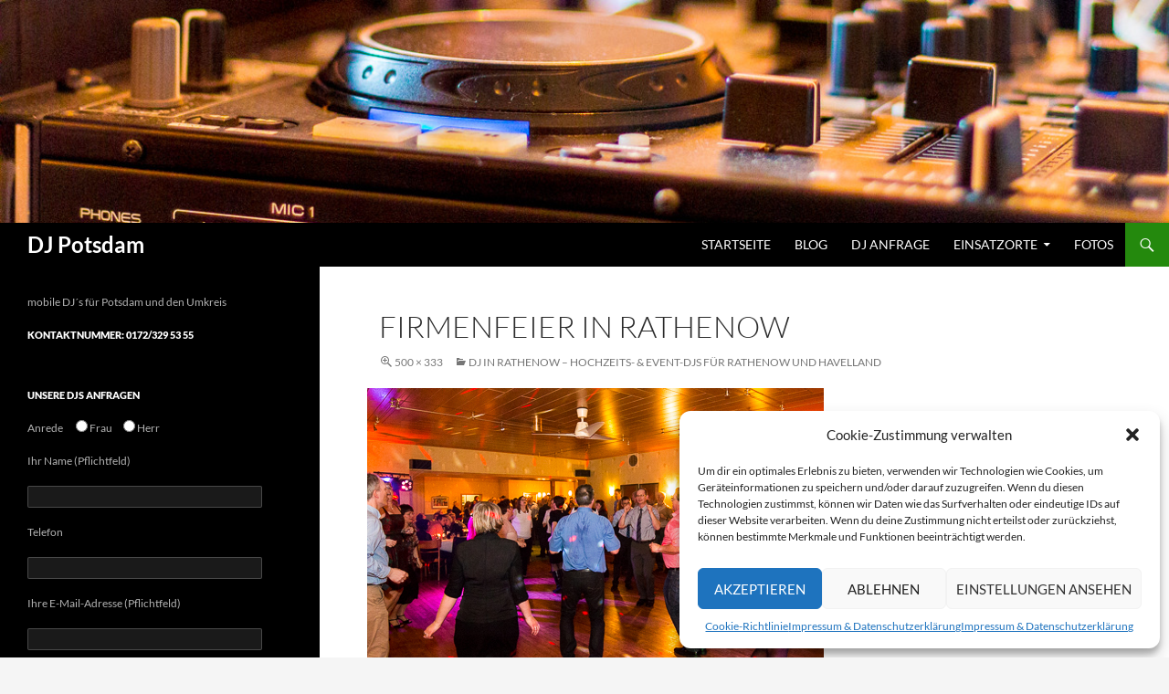

--- FILE ---
content_type: text/html; charset=UTF-8
request_url: https://dj-potsdam-discjockey.de/dj-in-rathenow/firmenfeier-in-rathenow/
body_size: 12188
content:
<!DOCTYPE html>
<!--[if IE 7]>
<html class="ie ie7" lang="de">
<![endif]-->
<!--[if IE 8]>
<html class="ie ie8" lang="de">
<![endif]-->
<!--[if !(IE 7) & !(IE 8)]><!-->
<html lang="de">
<!--<![endif]-->
<head>
	<meta charset="UTF-8">
	<meta name="viewport" content="width=device-width">
	<title>firmenfeier in rathenow - DJ Potsdam</title>
	<link rel="profile" href="http://gmpg.org/xfn/11">
	<link rel="pingback" href="https://dj-potsdam-discjockey.de/xmlrpc.php">
	<!--[if lt IE 9]>
	<script src="https://dj-potsdam-discjockey.de/wp-content/themes/twentyfourteen/js/html5.js"></script>
	<![endif]-->
	<meta name='robots' content='index, follow, max-image-preview:large, max-snippet:-1, max-video-preview:-1' />

	<!-- This site is optimized with the Yoast SEO plugin v23.5 - https://yoast.com/wordpress/plugins/seo/ -->
	<link rel="canonical" href="https://dj-potsdam-discjockey.de/dj-in-rathenow/firmenfeier-in-rathenow/" />
	<meta property="og:locale" content="de_DE" />
	<meta property="og:type" content="article" />
	<meta property="og:title" content="firmenfeier in rathenow - DJ Potsdam" />
	<meta property="og:url" content="https://dj-potsdam-discjockey.de/dj-in-rathenow/firmenfeier-in-rathenow/" />
	<meta property="og:site_name" content="DJ Potsdam" />
	<meta property="article:modified_time" content="2015-11-06T19:13:59+00:00" />
	<meta property="og:image" content="https://dj-potsdam-discjockey.de/dj-in-rathenow/firmenfeier-in-rathenow" />
	<meta property="og:image:width" content="500" />
	<meta property="og:image:height" content="333" />
	<meta property="og:image:type" content="image/jpeg" />
	<script type="application/ld+json" class="yoast-schema-graph">{"@context":"https://schema.org","@graph":[{"@type":"WebPage","@id":"https://dj-potsdam-discjockey.de/dj-in-rathenow/firmenfeier-in-rathenow/","url":"https://dj-potsdam-discjockey.de/dj-in-rathenow/firmenfeier-in-rathenow/","name":"firmenfeier in rathenow - DJ Potsdam","isPartOf":{"@id":"https://dj-potsdam-discjockey.de/#website"},"primaryImageOfPage":{"@id":"https://dj-potsdam-discjockey.de/dj-in-rathenow/firmenfeier-in-rathenow/#primaryimage"},"image":{"@id":"https://dj-potsdam-discjockey.de/dj-in-rathenow/firmenfeier-in-rathenow/#primaryimage"},"thumbnailUrl":"https://dj-potsdam-discjockey.de/wp-content/uploads/2015/11/firmenfeier-in-rathenow.jpg","datePublished":"2015-11-06T19:12:57+00:00","dateModified":"2015-11-06T19:13:59+00:00","breadcrumb":{"@id":"https://dj-potsdam-discjockey.de/dj-in-rathenow/firmenfeier-in-rathenow/#breadcrumb"},"inLanguage":"de","potentialAction":[{"@type":"ReadAction","target":["https://dj-potsdam-discjockey.de/dj-in-rathenow/firmenfeier-in-rathenow/"]}]},{"@type":"ImageObject","inLanguage":"de","@id":"https://dj-potsdam-discjockey.de/dj-in-rathenow/firmenfeier-in-rathenow/#primaryimage","url":"https://dj-potsdam-discjockey.de/wp-content/uploads/2015/11/firmenfeier-in-rathenow.jpg","contentUrl":"https://dj-potsdam-discjockey.de/wp-content/uploads/2015/11/firmenfeier-in-rathenow.jpg","width":500,"height":333},{"@type":"BreadcrumbList","@id":"https://dj-potsdam-discjockey.de/dj-in-rathenow/firmenfeier-in-rathenow/#breadcrumb","itemListElement":[{"@type":"ListItem","position":1,"name":"Home","item":"https://dj-potsdam-discjockey.de/"},{"@type":"ListItem","position":2,"name":"Dj in Rathenow &#8211; Hochzeits- &#038; Event-Djs für Rathenow und Havelland","item":"https://dj-potsdam-discjockey.de/dj-in-rathenow/"},{"@type":"ListItem","position":3,"name":"firmenfeier in rathenow"}]},{"@type":"WebSite","@id":"https://dj-potsdam-discjockey.de/#website","url":"https://dj-potsdam-discjockey.de/","name":"DJ Potsdam","description":"mobile DJ´s für Potsdam und den Umkreis","potentialAction":[{"@type":"SearchAction","target":{"@type":"EntryPoint","urlTemplate":"https://dj-potsdam-discjockey.de/?s={search_term_string}"},"query-input":{"@type":"PropertyValueSpecification","valueRequired":true,"valueName":"search_term_string"}}],"inLanguage":"de"}]}</script>
	<!-- / Yoast SEO plugin. -->


<link rel="alternate" type="application/rss+xml" title="DJ Potsdam &raquo; Feed" href="https://dj-potsdam-discjockey.de/feed/" />
<link rel="alternate" type="application/rss+xml" title="DJ Potsdam &raquo; Kommentar-Feed" href="https://dj-potsdam-discjockey.de/comments/feed/" />
<link rel="alternate" type="application/rss+xml" title="DJ Potsdam &raquo; firmenfeier in rathenow-Kommentar-Feed" href="https://dj-potsdam-discjockey.de/dj-in-rathenow/firmenfeier-in-rathenow/feed/" />
<script>
window._wpemojiSettings = {"baseUrl":"https:\/\/s.w.org\/images\/core\/emoji\/15.0.3\/72x72\/","ext":".png","svgUrl":"https:\/\/s.w.org\/images\/core\/emoji\/15.0.3\/svg\/","svgExt":".svg","source":{"concatemoji":"https:\/\/dj-potsdam-discjockey.de\/wp-includes\/js\/wp-emoji-release.min.js?ver=6.5.7"}};
/*! This file is auto-generated */
!function(i,n){var o,s,e;function c(e){try{var t={supportTests:e,timestamp:(new Date).valueOf()};sessionStorage.setItem(o,JSON.stringify(t))}catch(e){}}function p(e,t,n){e.clearRect(0,0,e.canvas.width,e.canvas.height),e.fillText(t,0,0);var t=new Uint32Array(e.getImageData(0,0,e.canvas.width,e.canvas.height).data),r=(e.clearRect(0,0,e.canvas.width,e.canvas.height),e.fillText(n,0,0),new Uint32Array(e.getImageData(0,0,e.canvas.width,e.canvas.height).data));return t.every(function(e,t){return e===r[t]})}function u(e,t,n){switch(t){case"flag":return n(e,"\ud83c\udff3\ufe0f\u200d\u26a7\ufe0f","\ud83c\udff3\ufe0f\u200b\u26a7\ufe0f")?!1:!n(e,"\ud83c\uddfa\ud83c\uddf3","\ud83c\uddfa\u200b\ud83c\uddf3")&&!n(e,"\ud83c\udff4\udb40\udc67\udb40\udc62\udb40\udc65\udb40\udc6e\udb40\udc67\udb40\udc7f","\ud83c\udff4\u200b\udb40\udc67\u200b\udb40\udc62\u200b\udb40\udc65\u200b\udb40\udc6e\u200b\udb40\udc67\u200b\udb40\udc7f");case"emoji":return!n(e,"\ud83d\udc26\u200d\u2b1b","\ud83d\udc26\u200b\u2b1b")}return!1}function f(e,t,n){var r="undefined"!=typeof WorkerGlobalScope&&self instanceof WorkerGlobalScope?new OffscreenCanvas(300,150):i.createElement("canvas"),a=r.getContext("2d",{willReadFrequently:!0}),o=(a.textBaseline="top",a.font="600 32px Arial",{});return e.forEach(function(e){o[e]=t(a,e,n)}),o}function t(e){var t=i.createElement("script");t.src=e,t.defer=!0,i.head.appendChild(t)}"undefined"!=typeof Promise&&(o="wpEmojiSettingsSupports",s=["flag","emoji"],n.supports={everything:!0,everythingExceptFlag:!0},e=new Promise(function(e){i.addEventListener("DOMContentLoaded",e,{once:!0})}),new Promise(function(t){var n=function(){try{var e=JSON.parse(sessionStorage.getItem(o));if("object"==typeof e&&"number"==typeof e.timestamp&&(new Date).valueOf()<e.timestamp+604800&&"object"==typeof e.supportTests)return e.supportTests}catch(e){}return null}();if(!n){if("undefined"!=typeof Worker&&"undefined"!=typeof OffscreenCanvas&&"undefined"!=typeof URL&&URL.createObjectURL&&"undefined"!=typeof Blob)try{var e="postMessage("+f.toString()+"("+[JSON.stringify(s),u.toString(),p.toString()].join(",")+"));",r=new Blob([e],{type:"text/javascript"}),a=new Worker(URL.createObjectURL(r),{name:"wpTestEmojiSupports"});return void(a.onmessage=function(e){c(n=e.data),a.terminate(),t(n)})}catch(e){}c(n=f(s,u,p))}t(n)}).then(function(e){for(var t in e)n.supports[t]=e[t],n.supports.everything=n.supports.everything&&n.supports[t],"flag"!==t&&(n.supports.everythingExceptFlag=n.supports.everythingExceptFlag&&n.supports[t]);n.supports.everythingExceptFlag=n.supports.everythingExceptFlag&&!n.supports.flag,n.DOMReady=!1,n.readyCallback=function(){n.DOMReady=!0}}).then(function(){return e}).then(function(){var e;n.supports.everything||(n.readyCallback(),(e=n.source||{}).concatemoji?t(e.concatemoji):e.wpemoji&&e.twemoji&&(t(e.twemoji),t(e.wpemoji)))}))}((window,document),window._wpemojiSettings);
</script>
<style id='wp-emoji-styles-inline-css'>

	img.wp-smiley, img.emoji {
		display: inline !important;
		border: none !important;
		box-shadow: none !important;
		height: 1em !important;
		width: 1em !important;
		margin: 0 0.07em !important;
		vertical-align: -0.1em !important;
		background: none !important;
		padding: 0 !important;
	}
</style>
<link rel='stylesheet' id='wp-block-library-css' href='https://dj-potsdam-discjockey.de/wp-includes/css/dist/block-library/style.min.css?ver=6.5.7' media='all' />
<style id='wp-block-library-theme-inline-css'>
.wp-block-audio figcaption{color:#555;font-size:13px;text-align:center}.is-dark-theme .wp-block-audio figcaption{color:#ffffffa6}.wp-block-audio{margin:0 0 1em}.wp-block-code{border:1px solid #ccc;border-radius:4px;font-family:Menlo,Consolas,monaco,monospace;padding:.8em 1em}.wp-block-embed figcaption{color:#555;font-size:13px;text-align:center}.is-dark-theme .wp-block-embed figcaption{color:#ffffffa6}.wp-block-embed{margin:0 0 1em}.blocks-gallery-caption{color:#555;font-size:13px;text-align:center}.is-dark-theme .blocks-gallery-caption{color:#ffffffa6}.wp-block-image figcaption{color:#555;font-size:13px;text-align:center}.is-dark-theme .wp-block-image figcaption{color:#ffffffa6}.wp-block-image{margin:0 0 1em}.wp-block-pullquote{border-bottom:4px solid;border-top:4px solid;color:currentColor;margin-bottom:1.75em}.wp-block-pullquote cite,.wp-block-pullquote footer,.wp-block-pullquote__citation{color:currentColor;font-size:.8125em;font-style:normal;text-transform:uppercase}.wp-block-quote{border-left:.25em solid;margin:0 0 1.75em;padding-left:1em}.wp-block-quote cite,.wp-block-quote footer{color:currentColor;font-size:.8125em;font-style:normal;position:relative}.wp-block-quote.has-text-align-right{border-left:none;border-right:.25em solid;padding-left:0;padding-right:1em}.wp-block-quote.has-text-align-center{border:none;padding-left:0}.wp-block-quote.is-large,.wp-block-quote.is-style-large,.wp-block-quote.is-style-plain{border:none}.wp-block-search .wp-block-search__label{font-weight:700}.wp-block-search__button{border:1px solid #ccc;padding:.375em .625em}:where(.wp-block-group.has-background){padding:1.25em 2.375em}.wp-block-separator.has-css-opacity{opacity:.4}.wp-block-separator{border:none;border-bottom:2px solid;margin-left:auto;margin-right:auto}.wp-block-separator.has-alpha-channel-opacity{opacity:1}.wp-block-separator:not(.is-style-wide):not(.is-style-dots){width:100px}.wp-block-separator.has-background:not(.is-style-dots){border-bottom:none;height:1px}.wp-block-separator.has-background:not(.is-style-wide):not(.is-style-dots){height:2px}.wp-block-table{margin:0 0 1em}.wp-block-table td,.wp-block-table th{word-break:normal}.wp-block-table figcaption{color:#555;font-size:13px;text-align:center}.is-dark-theme .wp-block-table figcaption{color:#ffffffa6}.wp-block-video figcaption{color:#555;font-size:13px;text-align:center}.is-dark-theme .wp-block-video figcaption{color:#ffffffa6}.wp-block-video{margin:0 0 1em}.wp-block-template-part.has-background{margin-bottom:0;margin-top:0;padding:1.25em 2.375em}
</style>
<style id='classic-theme-styles-inline-css'>
/*! This file is auto-generated */
.wp-block-button__link{color:#fff;background-color:#32373c;border-radius:9999px;box-shadow:none;text-decoration:none;padding:calc(.667em + 2px) calc(1.333em + 2px);font-size:1.125em}.wp-block-file__button{background:#32373c;color:#fff;text-decoration:none}
</style>
<style id='global-styles-inline-css'>
body{--wp--preset--color--black: #000;--wp--preset--color--cyan-bluish-gray: #abb8c3;--wp--preset--color--white: #fff;--wp--preset--color--pale-pink: #f78da7;--wp--preset--color--vivid-red: #cf2e2e;--wp--preset--color--luminous-vivid-orange: #ff6900;--wp--preset--color--luminous-vivid-amber: #fcb900;--wp--preset--color--light-green-cyan: #7bdcb5;--wp--preset--color--vivid-green-cyan: #00d084;--wp--preset--color--pale-cyan-blue: #8ed1fc;--wp--preset--color--vivid-cyan-blue: #0693e3;--wp--preset--color--vivid-purple: #9b51e0;--wp--preset--color--green: #24890d;--wp--preset--color--dark-gray: #2b2b2b;--wp--preset--color--medium-gray: #767676;--wp--preset--color--light-gray: #f5f5f5;--wp--preset--gradient--vivid-cyan-blue-to-vivid-purple: linear-gradient(135deg,rgba(6,147,227,1) 0%,rgb(155,81,224) 100%);--wp--preset--gradient--light-green-cyan-to-vivid-green-cyan: linear-gradient(135deg,rgb(122,220,180) 0%,rgb(0,208,130) 100%);--wp--preset--gradient--luminous-vivid-amber-to-luminous-vivid-orange: linear-gradient(135deg,rgba(252,185,0,1) 0%,rgba(255,105,0,1) 100%);--wp--preset--gradient--luminous-vivid-orange-to-vivid-red: linear-gradient(135deg,rgba(255,105,0,1) 0%,rgb(207,46,46) 100%);--wp--preset--gradient--very-light-gray-to-cyan-bluish-gray: linear-gradient(135deg,rgb(238,238,238) 0%,rgb(169,184,195) 100%);--wp--preset--gradient--cool-to-warm-spectrum: linear-gradient(135deg,rgb(74,234,220) 0%,rgb(151,120,209) 20%,rgb(207,42,186) 40%,rgb(238,44,130) 60%,rgb(251,105,98) 80%,rgb(254,248,76) 100%);--wp--preset--gradient--blush-light-purple: linear-gradient(135deg,rgb(255,206,236) 0%,rgb(152,150,240) 100%);--wp--preset--gradient--blush-bordeaux: linear-gradient(135deg,rgb(254,205,165) 0%,rgb(254,45,45) 50%,rgb(107,0,62) 100%);--wp--preset--gradient--luminous-dusk: linear-gradient(135deg,rgb(255,203,112) 0%,rgb(199,81,192) 50%,rgb(65,88,208) 100%);--wp--preset--gradient--pale-ocean: linear-gradient(135deg,rgb(255,245,203) 0%,rgb(182,227,212) 50%,rgb(51,167,181) 100%);--wp--preset--gradient--electric-grass: linear-gradient(135deg,rgb(202,248,128) 0%,rgb(113,206,126) 100%);--wp--preset--gradient--midnight: linear-gradient(135deg,rgb(2,3,129) 0%,rgb(40,116,252) 100%);--wp--preset--font-size--small: 13px;--wp--preset--font-size--medium: 20px;--wp--preset--font-size--large: 36px;--wp--preset--font-size--x-large: 42px;--wp--preset--spacing--20: 0.44rem;--wp--preset--spacing--30: 0.67rem;--wp--preset--spacing--40: 1rem;--wp--preset--spacing--50: 1.5rem;--wp--preset--spacing--60: 2.25rem;--wp--preset--spacing--70: 3.38rem;--wp--preset--spacing--80: 5.06rem;--wp--preset--shadow--natural: 6px 6px 9px rgba(0, 0, 0, 0.2);--wp--preset--shadow--deep: 12px 12px 50px rgba(0, 0, 0, 0.4);--wp--preset--shadow--sharp: 6px 6px 0px rgba(0, 0, 0, 0.2);--wp--preset--shadow--outlined: 6px 6px 0px -3px rgba(255, 255, 255, 1), 6px 6px rgba(0, 0, 0, 1);--wp--preset--shadow--crisp: 6px 6px 0px rgba(0, 0, 0, 1);}:where(.is-layout-flex){gap: 0.5em;}:where(.is-layout-grid){gap: 0.5em;}body .is-layout-flex{display: flex;}body .is-layout-flex{flex-wrap: wrap;align-items: center;}body .is-layout-flex > *{margin: 0;}body .is-layout-grid{display: grid;}body .is-layout-grid > *{margin: 0;}:where(.wp-block-columns.is-layout-flex){gap: 2em;}:where(.wp-block-columns.is-layout-grid){gap: 2em;}:where(.wp-block-post-template.is-layout-flex){gap: 1.25em;}:where(.wp-block-post-template.is-layout-grid){gap: 1.25em;}.has-black-color{color: var(--wp--preset--color--black) !important;}.has-cyan-bluish-gray-color{color: var(--wp--preset--color--cyan-bluish-gray) !important;}.has-white-color{color: var(--wp--preset--color--white) !important;}.has-pale-pink-color{color: var(--wp--preset--color--pale-pink) !important;}.has-vivid-red-color{color: var(--wp--preset--color--vivid-red) !important;}.has-luminous-vivid-orange-color{color: var(--wp--preset--color--luminous-vivid-orange) !important;}.has-luminous-vivid-amber-color{color: var(--wp--preset--color--luminous-vivid-amber) !important;}.has-light-green-cyan-color{color: var(--wp--preset--color--light-green-cyan) !important;}.has-vivid-green-cyan-color{color: var(--wp--preset--color--vivid-green-cyan) !important;}.has-pale-cyan-blue-color{color: var(--wp--preset--color--pale-cyan-blue) !important;}.has-vivid-cyan-blue-color{color: var(--wp--preset--color--vivid-cyan-blue) !important;}.has-vivid-purple-color{color: var(--wp--preset--color--vivid-purple) !important;}.has-black-background-color{background-color: var(--wp--preset--color--black) !important;}.has-cyan-bluish-gray-background-color{background-color: var(--wp--preset--color--cyan-bluish-gray) !important;}.has-white-background-color{background-color: var(--wp--preset--color--white) !important;}.has-pale-pink-background-color{background-color: var(--wp--preset--color--pale-pink) !important;}.has-vivid-red-background-color{background-color: var(--wp--preset--color--vivid-red) !important;}.has-luminous-vivid-orange-background-color{background-color: var(--wp--preset--color--luminous-vivid-orange) !important;}.has-luminous-vivid-amber-background-color{background-color: var(--wp--preset--color--luminous-vivid-amber) !important;}.has-light-green-cyan-background-color{background-color: var(--wp--preset--color--light-green-cyan) !important;}.has-vivid-green-cyan-background-color{background-color: var(--wp--preset--color--vivid-green-cyan) !important;}.has-pale-cyan-blue-background-color{background-color: var(--wp--preset--color--pale-cyan-blue) !important;}.has-vivid-cyan-blue-background-color{background-color: var(--wp--preset--color--vivid-cyan-blue) !important;}.has-vivid-purple-background-color{background-color: var(--wp--preset--color--vivid-purple) !important;}.has-black-border-color{border-color: var(--wp--preset--color--black) !important;}.has-cyan-bluish-gray-border-color{border-color: var(--wp--preset--color--cyan-bluish-gray) !important;}.has-white-border-color{border-color: var(--wp--preset--color--white) !important;}.has-pale-pink-border-color{border-color: var(--wp--preset--color--pale-pink) !important;}.has-vivid-red-border-color{border-color: var(--wp--preset--color--vivid-red) !important;}.has-luminous-vivid-orange-border-color{border-color: var(--wp--preset--color--luminous-vivid-orange) !important;}.has-luminous-vivid-amber-border-color{border-color: var(--wp--preset--color--luminous-vivid-amber) !important;}.has-light-green-cyan-border-color{border-color: var(--wp--preset--color--light-green-cyan) !important;}.has-vivid-green-cyan-border-color{border-color: var(--wp--preset--color--vivid-green-cyan) !important;}.has-pale-cyan-blue-border-color{border-color: var(--wp--preset--color--pale-cyan-blue) !important;}.has-vivid-cyan-blue-border-color{border-color: var(--wp--preset--color--vivid-cyan-blue) !important;}.has-vivid-purple-border-color{border-color: var(--wp--preset--color--vivid-purple) !important;}.has-vivid-cyan-blue-to-vivid-purple-gradient-background{background: var(--wp--preset--gradient--vivid-cyan-blue-to-vivid-purple) !important;}.has-light-green-cyan-to-vivid-green-cyan-gradient-background{background: var(--wp--preset--gradient--light-green-cyan-to-vivid-green-cyan) !important;}.has-luminous-vivid-amber-to-luminous-vivid-orange-gradient-background{background: var(--wp--preset--gradient--luminous-vivid-amber-to-luminous-vivid-orange) !important;}.has-luminous-vivid-orange-to-vivid-red-gradient-background{background: var(--wp--preset--gradient--luminous-vivid-orange-to-vivid-red) !important;}.has-very-light-gray-to-cyan-bluish-gray-gradient-background{background: var(--wp--preset--gradient--very-light-gray-to-cyan-bluish-gray) !important;}.has-cool-to-warm-spectrum-gradient-background{background: var(--wp--preset--gradient--cool-to-warm-spectrum) !important;}.has-blush-light-purple-gradient-background{background: var(--wp--preset--gradient--blush-light-purple) !important;}.has-blush-bordeaux-gradient-background{background: var(--wp--preset--gradient--blush-bordeaux) !important;}.has-luminous-dusk-gradient-background{background: var(--wp--preset--gradient--luminous-dusk) !important;}.has-pale-ocean-gradient-background{background: var(--wp--preset--gradient--pale-ocean) !important;}.has-electric-grass-gradient-background{background: var(--wp--preset--gradient--electric-grass) !important;}.has-midnight-gradient-background{background: var(--wp--preset--gradient--midnight) !important;}.has-small-font-size{font-size: var(--wp--preset--font-size--small) !important;}.has-medium-font-size{font-size: var(--wp--preset--font-size--medium) !important;}.has-large-font-size{font-size: var(--wp--preset--font-size--large) !important;}.has-x-large-font-size{font-size: var(--wp--preset--font-size--x-large) !important;}
.wp-block-navigation a:where(:not(.wp-element-button)){color: inherit;}
:where(.wp-block-post-template.is-layout-flex){gap: 1.25em;}:where(.wp-block-post-template.is-layout-grid){gap: 1.25em;}
:where(.wp-block-columns.is-layout-flex){gap: 2em;}:where(.wp-block-columns.is-layout-grid){gap: 2em;}
.wp-block-pullquote{font-size: 1.5em;line-height: 1.6;}
</style>
<link rel='stylesheet' id='contact-form-7-css' href='https://dj-potsdam-discjockey.de/wp-content/plugins/contact-form-7/includes/css/styles.css?ver=5.9.8' media='all' />
<link rel='stylesheet' id='ctwg-shortcodes-css' href='https://dj-potsdam-discjockey.de/wp-content/plugins/cpo-widgets/css/style.css?ver=6.5.7' media='all' />
<link rel='stylesheet' id='cmplz-general-css' href='https://dj-potsdam-discjockey.de/wp-content/plugins/complianz-gdpr/assets/css/cookieblocker.min.css?ver=1728201368' media='all' />
<link rel='stylesheet' id='twentyfourteen-lato-css' href='https://dj-potsdam-discjockey.de/wp-content/themes/twentyfourteen/fonts/font-lato.css?ver=20230328' media='all' />
<link rel='stylesheet' id='genericons-css' href='https://dj-potsdam-discjockey.de/wp-content/themes/twentyfourteen/genericons/genericons.css?ver=3.0.3' media='all' />
<link rel='stylesheet' id='twentyfourteen-style-css' href='https://dj-potsdam-discjockey.de/wp-content/themes/Fourteen-child/style.css?ver=20240716' media='all' />
<link rel='stylesheet' id='twentyfourteen-block-style-css' href='https://dj-potsdam-discjockey.de/wp-content/themes/twentyfourteen/css/blocks.css?ver=20240613' media='all' />
<!--[if lt IE 9]>
<link rel='stylesheet' id='twentyfourteen-ie-css' href='https://dj-potsdam-discjockey.de/wp-content/themes/twentyfourteen/css/ie.css?ver=20140711' media='all' />
<![endif]-->
<script src="https://dj-potsdam-discjockey.de/wp-includes/js/jquery/jquery.min.js?ver=3.7.1" id="jquery-core-js"></script>
<script src="https://dj-potsdam-discjockey.de/wp-includes/js/jquery/jquery-migrate.min.js?ver=3.4.1" id="jquery-migrate-js"></script>
<script src="https://dj-potsdam-discjockey.de/wp-content/themes/twentyfourteen/js/keyboard-image-navigation.js?ver=20150120" id="twentyfourteen-keyboard-image-navigation-js"></script>
<script src="https://dj-potsdam-discjockey.de/wp-content/themes/twentyfourteen/js/functions.js?ver=20230526" id="twentyfourteen-script-js" defer data-wp-strategy="defer"></script>
<link rel="https://api.w.org/" href="https://dj-potsdam-discjockey.de/wp-json/" /><link rel="alternate" type="application/json" href="https://dj-potsdam-discjockey.de/wp-json/wp/v2/media/486" /><link rel="EditURI" type="application/rsd+xml" title="RSD" href="https://dj-potsdam-discjockey.de/xmlrpc.php?rsd" />
<meta name="generator" content="WordPress 6.5.7" />
<link rel='shortlink' href='https://dj-potsdam-discjockey.de/?p=486' />
<link rel="alternate" type="application/json+oembed" href="https://dj-potsdam-discjockey.de/wp-json/oembed/1.0/embed?url=https%3A%2F%2Fdj-potsdam-discjockey.de%2Fdj-in-rathenow%2Ffirmenfeier-in-rathenow%2F" />
<link rel="alternate" type="text/xml+oembed" href="https://dj-potsdam-discjockey.de/wp-json/oembed/1.0/embed?url=https%3A%2F%2Fdj-potsdam-discjockey.de%2Fdj-in-rathenow%2Ffirmenfeier-in-rathenow%2F&#038;format=xml" />
			<style>.cmplz-hidden {
					display: none !important;
				}</style></head>

<body data-cmplz=1 class="attachment attachment-template-default attachmentid-486 attachment-jpeg wp-embed-responsive header-image full-width footer-widgets singular">
<div id="page" class="hfeed site">
		<div id="site-header">
		<a href="https://dj-potsdam-discjockey.de/" rel="home">
			<img src="https://dj-potsdam-discjockey.de/wp-content/uploads/2015/08/cropped-dj-potsdam-discjockey-header.jpg" width="100%" height="" alt="">
		</a>
	</div>
	
	<header id="masthead" class="site-header" role="banner">
		<div class="header-main">
			<h1 class="site-title"><a href="https://dj-potsdam-discjockey.de/" rel="home">DJ Potsdam</a></h1>

			<div class="search-toggle">
				<a href="#search-container" class="screen-reader-text">Suchen</a>
			</div>

			<nav id="primary-navigation" class="site-navigation primary-navigation" role="navigation">
				<button class="menu-toggle">Primäres Menü</button>
				<a class="screen-reader-text skip-link" href="#content">Zum Inhalt springen</a>
				<div class="menu-menu-container"><ul id="menu-menu" class="nav-menu"><li id="menu-item-373" class="menu-item menu-item-type-post_type menu-item-object-page menu-item-home menu-item-373"><a href="https://dj-potsdam-discjockey.de/">Startseite</a></li>
<li id="menu-item-155" class="menu-item menu-item-type-taxonomy menu-item-object-category menu-item-155"><a href="https://dj-potsdam-discjockey.de/category/blog/">Blog</a></li>
<li id="menu-item-134" class="menu-item menu-item-type-post_type menu-item-object-page menu-item-134"><a href="https://dj-potsdam-discjockey.de/dj-anfrage/">DJ Anfrage</a></li>
<li id="menu-item-520" class="menu-item menu-item-type-post_type menu-item-object-page menu-item-has-children menu-item-520"><a href="https://dj-potsdam-discjockey.de/dj-in-brandenburg/">Einsatzorte</a>
<ul class="sub-menu">
	<li id="menu-item-681" class="menu-item menu-item-type-post_type menu-item-object-page menu-item-681"><a href="https://dj-potsdam-discjockey.de/dj-in-berlin/">Dj in Berlin</a></li>
	<li id="menu-item-521" class="menu-item menu-item-type-post_type menu-item-object-page menu-item-521"><a href="https://dj-potsdam-discjockey.de/dj-in-rathenow/">Dj Rathenow</a></li>
	<li id="menu-item-596" class="menu-item menu-item-type-post_type menu-item-object-page menu-item-596"><a href="https://dj-potsdam-discjockey.de/dj-in-teltow/">Dj in Teltow</a></li>
	<li id="menu-item-522" class="menu-item menu-item-type-post_type menu-item-object-page menu-item-522"><a href="https://dj-potsdam-discjockey.de/dj-in-werder-havel/">Dj in Werder (Havel)</a></li>
	<li id="menu-item-630" class="menu-item menu-item-type-post_type menu-item-object-page menu-item-630"><a href="https://dj-potsdam-discjockey.de/dj-in-trebbin/">Dj in Trebbin</a></li>
	<li id="menu-item-523" class="menu-item menu-item-type-post_type menu-item-object-page menu-item-523"><a href="https://dj-potsdam-discjockey.de/dj-in-michendorf/">Dj in Michendorf</a></li>
	<li id="menu-item-524" class="menu-item menu-item-type-post_type menu-item-object-page menu-item-524"><a href="https://dj-potsdam-discjockey.de/dj-beelitz/">Dj in Beelitz</a></li>
	<li id="menu-item-734" class="menu-item menu-item-type-post_type menu-item-object-page menu-item-734"><a href="https://dj-potsdam-discjockey.de/dj-in-magdeburg/">Dj in Magdeburg</a></li>
	<li id="menu-item-733" class="menu-item menu-item-type-post_type menu-item-object-page menu-item-733"><a href="https://dj-potsdam-discjockey.de/dj-in-leipzig/">Dj in Leipzig</a></li>
</ul>
</li>
<li id="menu-item-153" class="menu-item menu-item-type-post_type menu-item-object-page menu-item-153"><a href="https://dj-potsdam-discjockey.de/fotos/">Fotos</a></li>
</ul></div>			</nav>
		</div>

		<div id="search-container" class="search-box-wrapper hide">
			<div class="search-box">
				<form role="search" method="get" class="search-form" action="https://dj-potsdam-discjockey.de/">
				<label>
					<span class="screen-reader-text">Suche nach:</span>
					<input type="search" class="search-field" placeholder="Suchen …" value="" name="s" />
				</label>
				<input type="submit" class="search-submit" value="Suchen" />
			</form>			</div>
		</div>
	</header><!-- #masthead -->

	<div id="main" class="site-main">

	<section id="primary" class="content-area image-attachment">
		<div id="content" class="site-content" role="main">

			<article id="post-486" class="post-486 attachment type-attachment status-inherit hentry">
			<header class="entry-header">
				<h1 class="entry-title">firmenfeier in rathenow</h1>
				<div class="entry-meta">

					<span class="entry-date"><time class="entry-date" datetime="2015-11-06T21:12:57+02:00">6. November 2015</time></span>

					<span class="full-size-link"><a href="https://dj-potsdam-discjockey.de/wp-content/uploads/2015/11/firmenfeier-in-rathenow.jpg">500 &times; 333</a></span>

					<span class="parent-post-link"><a href="https://dj-potsdam-discjockey.de/dj-in-rathenow/" rel="gallery">Dj in Rathenow &#8211; Hochzeits- &#038; Event-Djs für Rathenow und Havelland</a></span>
									</div><!-- .entry-meta -->
			</header><!-- .entry-header -->

			<div class="entry-content">
				<div class="entry-attachment">
					<div class="attachment">
						<a href="https://dj-potsdam-discjockey.de/dj-in-rathenow/hochzeit-in-rathenow/" rel="attachment"><img width="500" height="333" src="https://dj-potsdam-discjockey.de/wp-content/uploads/2015/11/firmenfeier-in-rathenow.jpg" class="attachment-810x810 size-810x810" alt="" decoding="async" fetchpriority="high" srcset="https://dj-potsdam-discjockey.de/wp-content/uploads/2015/11/firmenfeier-in-rathenow.jpg 500w, https://dj-potsdam-discjockey.de/wp-content/uploads/2015/11/firmenfeier-in-rathenow-300x200.jpg 300w" sizes="(max-width: 500px) 100vw, 500px" /></a>					</div><!-- .attachment -->

									</div><!-- .entry-attachment -->

								</div><!-- .entry-content -->
			</article><!-- #post-486 -->

			<nav id="image-navigation" class="navigation image-navigation">
				<div class="nav-links">
				<a href='https://dj-potsdam-discjockey.de/dj-in-rathenow/familienfeier-in-rathenow/'><div class="previous-image">Vorheriges Bild</div></a>				<a href='https://dj-potsdam-discjockey.de/dj-in-rathenow/hochzeit-in-rathenow/'><div class="next-image">Nächstes Bild</div></a>				</div><!-- .nav-links -->
			</nav><!-- #image-navigation -->

			
<div id="comments" class="comments-area">

	
	
</div><!-- #comments -->

		
		</div><!-- #content -->
	</section><!-- #primary -->

<div id="secondary">
		<h2 class="site-description">mobile DJ´s für Potsdam und den Umkreis</h2>
	
	
		<div id="primary-sidebar" class="primary-sidebar widget-area" role="complementary">
		<aside id="text-10" class="widget widget_text"><h1 class="widget-title">Kontaktnummer: 0172/329 53 55</h1>			<div class="textwidget"></div>
		</aside><aside id="text-8" class="widget widget_text"><h1 class="widget-title">Unsere Djs anfragen</h1>			<div class="textwidget">
<div class="wpcf7 no-js" id="wpcf7-f4-o1" lang="de-DE" dir="ltr">
<div class="screen-reader-response"><p role="status" aria-live="polite" aria-atomic="true"></p> <ul></ul></div>
<form action="/dj-in-rathenow/firmenfeier-in-rathenow/#wpcf7-f4-o1" method="post" class="wpcf7-form init" aria-label="Kontaktformular" novalidate="novalidate" data-status="init">
<div style="display: none;">
<input type="hidden" name="_wpcf7" value="4" />
<input type="hidden" name="_wpcf7_version" value="5.9.8" />
<input type="hidden" name="_wpcf7_locale" value="de_DE" />
<input type="hidden" name="_wpcf7_unit_tag" value="wpcf7-f4-o1" />
<input type="hidden" name="_wpcf7_container_post" value="0" />
<input type="hidden" name="_wpcf7_posted_data_hash" value="" />
</div>
<p>Anrede <span class="wpcf7-form-control-wrap" data-name="Anrede"><span class="wpcf7-form-control wpcf7-radio"><span class="wpcf7-list-item first"><input type="radio" name="Anrede" value="Frau" /><span class="wpcf7-list-item-label">Frau</span></span><span class="wpcf7-list-item last"><input type="radio" name="Anrede" value="Herr" /><span class="wpcf7-list-item-label">Herr</span></span></span></span>
</p>
<p>Ihr Name (Pflichtfeld)
</p>
<p><span class="wpcf7-form-control-wrap" data-name="your-name"><input size="40" maxlength="400" class="wpcf7-form-control wpcf7-text wpcf7-validates-as-required" aria-required="true" aria-invalid="false" value="" type="text" name="your-name" /></span>
</p>
<p>Telefon
</p>
<p><span class="wpcf7-form-control-wrap" data-name="Telefon"><input size="40" maxlength="400" class="wpcf7-form-control wpcf7-tel wpcf7-text wpcf7-validates-as-tel" aria-invalid="false" value="" type="tel" name="Telefon" /></span>
</p>
<p>Ihre E-Mail-Adresse (Pflichtfeld)
</p>
<p><span class="wpcf7-form-control-wrap" data-name="your-email"><input size="40" maxlength="400" class="wpcf7-form-control wpcf7-email wpcf7-validates-as-required wpcf7-text wpcf7-validates-as-email" aria-required="true" aria-invalid="false" value="" type="email" name="your-email" /></span>
</p>
<p>Postleitzahl (Pflichtfeld)
</p>
<p><span class="wpcf7-form-control-wrap" data-name="plz"><input size="40" maxlength="400" class="wpcf7-form-control wpcf7-text wpcf7-validates-as-required" aria-required="true" aria-invalid="false" value="" type="text" name="plz" /></span>
</p>
<p>Stadt (Pflichtfeld)
</p>
<p><span class="wpcf7-form-control-wrap" data-name="Stadt"><input size="40" maxlength="400" class="wpcf7-form-control wpcf7-text wpcf7-validates-as-required" aria-required="true" aria-invalid="false" value="" type="text" name="Stadt" /></span>
</p>
<p>Veranstaltungsdatum (Pflichtfeld)
</p>
<p><span class="wpcf7-form-control-wrap" data-name="Veranstaltungsdatum"><input size="40" maxlength="400" class="wpcf7-form-control wpcf7-text wpcf7-validates-as-required" aria-required="true" aria-invalid="false" value="" type="text" name="Veranstaltungsdatum" /></span>
</p>
<p><span id="wpcf7-696d03c325cec-wrapper" class="wpcf7-form-control-wrap Zeitangaben-833-wrap" style="display:none !important; visibility:hidden !important;"><label for="wpcf7-696d03c325cec-field" class="hp-message">Bitte lasse dieses Feld leer.</label><input id="wpcf7-696d03c325cec-field"  class="wpcf7-form-control wpcf7-text" type="text" name="Zeitangaben-833" value="" size="40" tabindex="-1" autocomplete="new-password" /></span>
</p>
<p>Beginn (Pflichtfeld)
</p>
<p><span class="wpcf7-form-control-wrap" data-name="Start"><input size="40" maxlength="400" class="wpcf7-form-control wpcf7-text wpcf7-validates-as-required" aria-required="true" aria-invalid="false" value="" type="text" name="Start" /></span>
</p>
<p>Ende ca.
</p>
<p><span class="wpcf7-form-control-wrap" data-name="Ende"><input size="40" maxlength="400" class="wpcf7-form-control wpcf7-text wpcf7-validates-as-required" aria-required="true" aria-invalid="false" value="" type="text" name="Ende" /></span>
</p>
<p>Veranstaltungsort (Pflichtfeld)
</p>
<p><span class="wpcf7-form-control-wrap" data-name="ort"><input size="40" maxlength="400" class="wpcf7-form-control wpcf7-text wpcf7-validates-as-required" aria-required="true" aria-invalid="false" value="" type="text" name="ort" /></span>
</p>
<p>Anzahl der Gäste (Pflichtfeld)
</p>
<p><span class="wpcf7-form-control-wrap" data-name="anzahl"><input size="40" maxlength="400" class="wpcf7-form-control wpcf7-text wpcf7-validates-as-required" aria-required="true" aria-invalid="false" value="" type="text" name="anzahl" /></span>
</p>
<p>Anlass (Pflichtfeld) <span class="wpcf7-form-control-wrap" data-name="Anlass"><select class="wpcf7-form-control wpcf7-select wpcf7-validates-as-required" aria-required="true" aria-invalid="false" name="Anlass"><option value="Hochzeit">Hochzeit</option><option value="Geburtstag">Geburtstag</option><option value="Firmenfeier">Firmenfeier</option><option value="Silberhochzeit">Silberhochzeit</option><option value="Polterabend">Polterabend</option><option value="Abi-Ball">Abi-Ball</option><option value="Messeparty">Messeparty</option><option value="Weihnachtsfeier">Weihnachtsfeier</option><option value="Corporate Event">Corporate Event</option><option value="After Show Party">After Show Party</option><option value="andere Veranstaltung">andere Veranstaltung</option></select></span>
</p>
<p>Rückruf erwünscht? <span class="wpcf7-form-control-wrap" data-name="Rueckruf"><span class="wpcf7-form-control wpcf7-radio"><span class="wpcf7-list-item first"><input type="radio" name="Rueckruf" value="ja" /><span class="wpcf7-list-item-label">ja</span></span><span class="wpcf7-list-item last"><input type="radio" name="Rueckruf" value="nein" /><span class="wpcf7-list-item-label">nein</span></span></span></span>
</p>
<p>Ihre Nachricht
</p>
<p><span class="wpcf7-form-control-wrap" data-name="your-message"><textarea cols="40" rows="10" maxlength="2000" class="wpcf7-form-control wpcf7-textarea" aria-invalid="false" name="your-message"></textarea></span>
</p>
<p><span id="wpcf7-696d03c326071-wrapper" class="wpcf7-form-control-wrap Bankinstitut-833-wrap" style="display:none !important; visibility:hidden !important;"><label for="wpcf7-696d03c326071-field" class="hp-message">Bitte lasse dieses Feld leer.</label><input id="wpcf7-696d03c326071-field"  class="wpcf7-form-control wpcf7-text" type="text" name="Bankinstitut-833" value="" size="40" tabindex="-1" autocomplete="new-password" /></span>
</p>
<p><input class="wpcf7-form-control wpcf7-submit has-spinner" type="submit" value="Senden" />
</p><div class="wpcf7-response-output" aria-hidden="true"></div>
</form>
</div>
</div>
		</aside>	</div><!-- #primary-sidebar -->
	</div><!-- #secondary -->

		</div><!-- #main -->

		<footer id="colophon" class="site-footer" role="contentinfo">

			
<div id="supplementary">
	<div id="footer-sidebar" class="footer-sidebar widget-area" role="complementary">
		<aside id="search-2" class="widget widget_search"><form role="search" method="get" class="search-form" action="https://dj-potsdam-discjockey.de/">
				<label>
					<span class="screen-reader-text">Suche nach:</span>
					<input type="search" class="search-field" placeholder="Suchen …" value="" name="s" />
				</label>
				<input type="submit" class="search-submit" value="Suchen" />
			</form></aside><aside id="nav_menu-2" class="widget widget_nav_menu"><nav class="menu-fottermenu-container" aria-label="Menü"><ul id="menu-fottermenu" class="menu"><li id="menu-item-374" class="menu-item menu-item-type-post_type menu-item-object-page menu-item-home menu-item-374"><a href="https://dj-potsdam-discjockey.de/">DJ Potsdam &#8211; mobile DJ´s buchen</a></li>
<li id="menu-item-20" class="menu-item menu-item-type-post_type menu-item-object-page menu-item-privacy-policy menu-item-20"><a rel="privacy-policy" href="https://dj-potsdam-discjockey.de/impressum-und-datenschutzerklaerung/">Impressum &#038; Datenschutzerklärung</a></li>
<li id="menu-item-27" class="menu-item menu-item-type-post_type menu-item-object-page menu-item-27"><a href="https://dj-potsdam-discjockey.de/kontakt/">Kontakt</a></li>
</ul></nav></aside>	</div><!-- #footer-sidebar -->
</div><!-- #supplementary -->

			<div class="site-info">
			      DJ Potsdam			</div><!-- .site-info -->
		</footer><!-- #colophon -->
	</div><!-- #page -->

	
<!-- Consent Management powered by Complianz | GDPR/CCPA Cookie Consent https://wordpress.org/plugins/complianz-gdpr -->
<div id="cmplz-cookiebanner-container"><div class="cmplz-cookiebanner cmplz-hidden banner-1 bottom-right-view-preferences optin cmplz-bottom-right cmplz-categories-type-view-preferences" aria-modal="true" data-nosnippet="true" role="dialog" aria-live="polite" aria-labelledby="cmplz-header-1-optin" aria-describedby="cmplz-message-1-optin">
	<div class="cmplz-header">
		<div class="cmplz-logo"></div>
		<div class="cmplz-title" id="cmplz-header-1-optin">Cookie-Zustimmung verwalten</div>
		<div class="cmplz-close" tabindex="0" role="button" aria-label="Dialog schließen">
			<svg aria-hidden="true" focusable="false" data-prefix="fas" data-icon="times" class="svg-inline--fa fa-times fa-w-11" role="img" xmlns="http://www.w3.org/2000/svg" viewBox="0 0 352 512"><path fill="currentColor" d="M242.72 256l100.07-100.07c12.28-12.28 12.28-32.19 0-44.48l-22.24-22.24c-12.28-12.28-32.19-12.28-44.48 0L176 189.28 75.93 89.21c-12.28-12.28-32.19-12.28-44.48 0L9.21 111.45c-12.28 12.28-12.28 32.19 0 44.48L109.28 256 9.21 356.07c-12.28 12.28-12.28 32.19 0 44.48l22.24 22.24c12.28 12.28 32.2 12.28 44.48 0L176 322.72l100.07 100.07c12.28 12.28 32.2 12.28 44.48 0l22.24-22.24c12.28-12.28 12.28-32.19 0-44.48L242.72 256z"></path></svg>
		</div>
	</div>

	<div class="cmplz-divider cmplz-divider-header"></div>
	<div class="cmplz-body">
		<div class="cmplz-message" id="cmplz-message-1-optin">Um dir ein optimales Erlebnis zu bieten, verwenden wir Technologien wie Cookies, um Geräteinformationen zu speichern und/oder darauf zuzugreifen. Wenn du diesen Technologien zustimmst, können wir Daten wie das Surfverhalten oder eindeutige IDs auf dieser Website verarbeiten. Wenn du deine Zustimmung nicht erteilst oder zurückziehst, können bestimmte Merkmale und Funktionen beeinträchtigt werden.</div>
		<!-- categories start -->
		<div class="cmplz-categories">
			<details class="cmplz-category cmplz-functional" >
				<summary>
						<span class="cmplz-category-header">
							<span class="cmplz-category-title">Funktional</span>
							<span class='cmplz-always-active'>
								<span class="cmplz-banner-checkbox">
									<input type="checkbox"
										   id="cmplz-functional-optin"
										   data-category="cmplz_functional"
										   class="cmplz-consent-checkbox cmplz-functional"
										   size="40"
										   value="1"/>
									<label class="cmplz-label" for="cmplz-functional-optin" tabindex="0"><span class="screen-reader-text">Funktional</span></label>
								</span>
								Immer aktiv							</span>
							<span class="cmplz-icon cmplz-open">
								<svg xmlns="http://www.w3.org/2000/svg" viewBox="0 0 448 512"  height="18" ><path d="M224 416c-8.188 0-16.38-3.125-22.62-9.375l-192-192c-12.5-12.5-12.5-32.75 0-45.25s32.75-12.5 45.25 0L224 338.8l169.4-169.4c12.5-12.5 32.75-12.5 45.25 0s12.5 32.75 0 45.25l-192 192C240.4 412.9 232.2 416 224 416z"/></svg>
							</span>
						</span>
				</summary>
				<div class="cmplz-description">
					<span class="cmplz-description-functional">Die technische Speicherung oder der Zugang ist unbedingt erforderlich für den rechtmäßigen Zweck, die Nutzung eines bestimmten Dienstes zu ermöglichen, der vom Teilnehmer oder Nutzer ausdrücklich gewünscht wird, oder für den alleinigen Zweck, die Übertragung einer Nachricht über ein elektronisches Kommunikationsnetz durchzuführen.</span>
				</div>
			</details>

			<details class="cmplz-category cmplz-preferences" >
				<summary>
						<span class="cmplz-category-header">
							<span class="cmplz-category-title">Vorlieben</span>
							<span class="cmplz-banner-checkbox">
								<input type="checkbox"
									   id="cmplz-preferences-optin"
									   data-category="cmplz_preferences"
									   class="cmplz-consent-checkbox cmplz-preferences"
									   size="40"
									   value="1"/>
								<label class="cmplz-label" for="cmplz-preferences-optin" tabindex="0"><span class="screen-reader-text">Vorlieben</span></label>
							</span>
							<span class="cmplz-icon cmplz-open">
								<svg xmlns="http://www.w3.org/2000/svg" viewBox="0 0 448 512"  height="18" ><path d="M224 416c-8.188 0-16.38-3.125-22.62-9.375l-192-192c-12.5-12.5-12.5-32.75 0-45.25s32.75-12.5 45.25 0L224 338.8l169.4-169.4c12.5-12.5 32.75-12.5 45.25 0s12.5 32.75 0 45.25l-192 192C240.4 412.9 232.2 416 224 416z"/></svg>
							</span>
						</span>
				</summary>
				<div class="cmplz-description">
					<span class="cmplz-description-preferences">Die technische Speicherung oder der Zugriff ist für den rechtmäßigen Zweck der Speicherung von Präferenzen erforderlich, die nicht vom Abonnenten oder Benutzer angefordert wurden.</span>
				</div>
			</details>

			<details class="cmplz-category cmplz-statistics" >
				<summary>
						<span class="cmplz-category-header">
							<span class="cmplz-category-title">Statistiken</span>
							<span class="cmplz-banner-checkbox">
								<input type="checkbox"
									   id="cmplz-statistics-optin"
									   data-category="cmplz_statistics"
									   class="cmplz-consent-checkbox cmplz-statistics"
									   size="40"
									   value="1"/>
								<label class="cmplz-label" for="cmplz-statistics-optin" tabindex="0"><span class="screen-reader-text">Statistiken</span></label>
							</span>
							<span class="cmplz-icon cmplz-open">
								<svg xmlns="http://www.w3.org/2000/svg" viewBox="0 0 448 512"  height="18" ><path d="M224 416c-8.188 0-16.38-3.125-22.62-9.375l-192-192c-12.5-12.5-12.5-32.75 0-45.25s32.75-12.5 45.25 0L224 338.8l169.4-169.4c12.5-12.5 32.75-12.5 45.25 0s12.5 32.75 0 45.25l-192 192C240.4 412.9 232.2 416 224 416z"/></svg>
							</span>
						</span>
				</summary>
				<div class="cmplz-description">
					<span class="cmplz-description-statistics">Die technische Speicherung oder der Zugriff, der ausschließlich zu statistischen Zwecken erfolgt.</span>
					<span class="cmplz-description-statistics-anonymous">Die technische Speicherung oder der Zugriff, der ausschließlich zu anonymen statistischen Zwecken verwendet wird. Ohne eine Vorladung, die freiwillige Zustimmung deines Internetdienstanbieters oder zusätzliche Aufzeichnungen von Dritten können die zu diesem Zweck gespeicherten oder abgerufenen Informationen allein in der Regel nicht dazu verwendet werden, dich zu identifizieren.</span>
				</div>
			</details>
			<details class="cmplz-category cmplz-marketing" >
				<summary>
						<span class="cmplz-category-header">
							<span class="cmplz-category-title">Marketing</span>
							<span class="cmplz-banner-checkbox">
								<input type="checkbox"
									   id="cmplz-marketing-optin"
									   data-category="cmplz_marketing"
									   class="cmplz-consent-checkbox cmplz-marketing"
									   size="40"
									   value="1"/>
								<label class="cmplz-label" for="cmplz-marketing-optin" tabindex="0"><span class="screen-reader-text">Marketing</span></label>
							</span>
							<span class="cmplz-icon cmplz-open">
								<svg xmlns="http://www.w3.org/2000/svg" viewBox="0 0 448 512"  height="18" ><path d="M224 416c-8.188 0-16.38-3.125-22.62-9.375l-192-192c-12.5-12.5-12.5-32.75 0-45.25s32.75-12.5 45.25 0L224 338.8l169.4-169.4c12.5-12.5 32.75-12.5 45.25 0s12.5 32.75 0 45.25l-192 192C240.4 412.9 232.2 416 224 416z"/></svg>
							</span>
						</span>
				</summary>
				<div class="cmplz-description">
					<span class="cmplz-description-marketing">Die technische Speicherung oder der Zugriff ist erforderlich, um Nutzerprofile zu erstellen, um Werbung zu versenden oder um den Nutzer auf einer Website oder über mehrere Websites hinweg zu ähnlichen Marketingzwecken zu verfolgen.</span>
				</div>
			</details>
		</div><!-- categories end -->
			</div>

	<div class="cmplz-links cmplz-information">
		<a class="cmplz-link cmplz-manage-options cookie-statement" href="#" data-relative_url="#cmplz-manage-consent-container">Optionen verwalten</a>
		<a class="cmplz-link cmplz-manage-third-parties cookie-statement" href="#" data-relative_url="#cmplz-cookies-overview">Dienste verwalten</a>
		<a class="cmplz-link cmplz-manage-vendors tcf cookie-statement" href="#" data-relative_url="#cmplz-tcf-wrapper">Verwalten von {vendor_count}-Lieferanten</a>
		<a class="cmplz-link cmplz-external cmplz-read-more-purposes tcf" target="_blank" rel="noopener noreferrer nofollow" href="https://cookiedatabase.org/tcf/purposes/">Lese mehr über diese Zwecke</a>
			</div>

	<div class="cmplz-divider cmplz-footer"></div>

	<div class="cmplz-buttons">
		<button class="cmplz-btn cmplz-accept">Akzeptieren</button>
		<button class="cmplz-btn cmplz-deny">Ablehnen</button>
		<button class="cmplz-btn cmplz-view-preferences">Einstellungen ansehen</button>
		<button class="cmplz-btn cmplz-save-preferences">Einstellungen speichern</button>
		<a class="cmplz-btn cmplz-manage-options tcf cookie-statement" href="#" data-relative_url="#cmplz-manage-consent-container">Einstellungen ansehen</a>
			</div>

	<div class="cmplz-links cmplz-documents">
		<a class="cmplz-link cookie-statement" href="#" data-relative_url="">{title}</a>
		<a class="cmplz-link privacy-statement" href="#" data-relative_url="">{title}</a>
		<a class="cmplz-link impressum" href="#" data-relative_url="">{title}</a>
			</div>

</div>
</div>
					<div id="cmplz-manage-consent" data-nosnippet="true"><button class="cmplz-btn cmplz-hidden cmplz-manage-consent manage-consent-1">Zustimmung verwalten</button>

</div><script src="https://dj-potsdam-discjockey.de/wp-includes/js/dist/vendor/wp-polyfill-inert.min.js?ver=3.1.2" id="wp-polyfill-inert-js"></script>
<script src="https://dj-potsdam-discjockey.de/wp-includes/js/dist/vendor/regenerator-runtime.min.js?ver=0.14.0" id="regenerator-runtime-js"></script>
<script src="https://dj-potsdam-discjockey.de/wp-includes/js/dist/vendor/wp-polyfill.min.js?ver=3.15.0" id="wp-polyfill-js"></script>
<script src="https://dj-potsdam-discjockey.de/wp-includes/js/dist/hooks.min.js?ver=2810c76e705dd1a53b18" id="wp-hooks-js"></script>
<script src="https://dj-potsdam-discjockey.de/wp-includes/js/dist/i18n.min.js?ver=5e580eb46a90c2b997e6" id="wp-i18n-js"></script>
<script id="wp-i18n-js-after">
wp.i18n.setLocaleData( { 'text direction\u0004ltr': [ 'ltr' ] } );
</script>
<script src="https://dj-potsdam-discjockey.de/wp-content/plugins/contact-form-7/includes/swv/js/index.js?ver=5.9.8" id="swv-js"></script>
<script id="contact-form-7-js-extra">
var wpcf7 = {"api":{"root":"https:\/\/dj-potsdam-discjockey.de\/wp-json\/","namespace":"contact-form-7\/v1"}};
</script>
<script id="contact-form-7-js-translations">
( function( domain, translations ) {
	var localeData = translations.locale_data[ domain ] || translations.locale_data.messages;
	localeData[""].domain = domain;
	wp.i18n.setLocaleData( localeData, domain );
} )( "contact-form-7", {"translation-revision-date":"2024-06-05 06:37:53+0000","generator":"GlotPress\/4.0.1","domain":"messages","locale_data":{"messages":{"":{"domain":"messages","plural-forms":"nplurals=2; plural=n != 1;","lang":"de"},"Error:":["Fehler:"]}},"comment":{"reference":"includes\/js\/index.js"}} );
</script>
<script src="https://dj-potsdam-discjockey.de/wp-content/plugins/contact-form-7/includes/js/index.js?ver=5.9.8" id="contact-form-7-js"></script>
<script src="https://dj-potsdam-discjockey.de/wp-includes/js/imagesloaded.min.js?ver=5.0.0" id="imagesloaded-js"></script>
<script src="https://dj-potsdam-discjockey.de/wp-includes/js/masonry.min.js?ver=4.2.2" id="masonry-js"></script>
<script src="https://dj-potsdam-discjockey.de/wp-includes/js/jquery/jquery.masonry.min.js?ver=3.1.2b" id="jquery-masonry-js"></script>
<script id="cmplz-cookiebanner-js-extra">
var complianz = {"prefix":"cmplz_","user_banner_id":"1","set_cookies":[],"block_ajax_content":"","banner_version":"12","version":"7.1.0","store_consent":"","do_not_track_enabled":"","consenttype":"optin","region":"eu","geoip":"","dismiss_timeout":"","disable_cookiebanner":"","soft_cookiewall":"","dismiss_on_scroll":"","cookie_expiry":"365","url":"https:\/\/dj-potsdam-discjockey.de\/wp-json\/complianz\/v1\/","locale":"lang=de&locale=de_DE","set_cookies_on_root":"","cookie_domain":"","current_policy_id":"14","cookie_path":"\/","categories":{"statistics":"Statistiken","marketing":"Marketing"},"tcf_active":"","placeholdertext":"Klicke hier, um {category}-Cookies zu akzeptieren und diesen Inhalt zu aktivieren","css_file":"https:\/\/dj-potsdam-discjockey.de\/wp-content\/uploads\/complianz\/css\/banner-{banner_id}-{type}.css?v=12","page_links":{"eu":{"cookie-statement":{"title":"Cookie-Richtlinie ","url":"https:\/\/dj-potsdam-discjockey.de\/cookie-richtlinie-eu\/"},"privacy-statement":{"title":"Impressum &#038; Datenschutzerkl\u00e4rung","url":"https:\/\/dj-potsdam-discjockey.de\/impressum-und-datenschutzerklaerung\/"},"impressum":{"title":"Impressum &#038; Datenschutzerkl\u00e4rung","url":"https:\/\/dj-potsdam-discjockey.de\/impressum-und-datenschutzerklaerung\/"}},"us":{"impressum":{"title":"Impressum &#038; Datenschutzerkl\u00e4rung","url":"https:\/\/dj-potsdam-discjockey.de\/impressum-und-datenschutzerklaerung\/"}},"uk":{"impressum":{"title":"Impressum &#038; Datenschutzerkl\u00e4rung","url":"https:\/\/dj-potsdam-discjockey.de\/impressum-und-datenschutzerklaerung\/"}},"ca":{"impressum":{"title":"Impressum &#038; Datenschutzerkl\u00e4rung","url":"https:\/\/dj-potsdam-discjockey.de\/impressum-und-datenschutzerklaerung\/"}},"au":{"impressum":{"title":"Impressum &#038; Datenschutzerkl\u00e4rung","url":"https:\/\/dj-potsdam-discjockey.de\/impressum-und-datenschutzerklaerung\/"}},"za":{"impressum":{"title":"Impressum &#038; Datenschutzerkl\u00e4rung","url":"https:\/\/dj-potsdam-discjockey.de\/impressum-und-datenschutzerklaerung\/"}},"br":{"impressum":{"title":"Impressum &#038; Datenschutzerkl\u00e4rung","url":"https:\/\/dj-potsdam-discjockey.de\/impressum-und-datenschutzerklaerung\/"}}},"tm_categories":"","forceEnableStats":"","preview":"","clean_cookies":"","aria_label":"Klicke hier, um {category}-Cookies zu akzeptieren und diesen Inhalt zu aktivieren"};
</script>
<script defer src="https://dj-potsdam-discjockey.de/wp-content/plugins/complianz-gdpr/cookiebanner/js/complianz.min.js?ver=1728201368" id="cmplz-cookiebanner-js"></script>
</body>
</html>